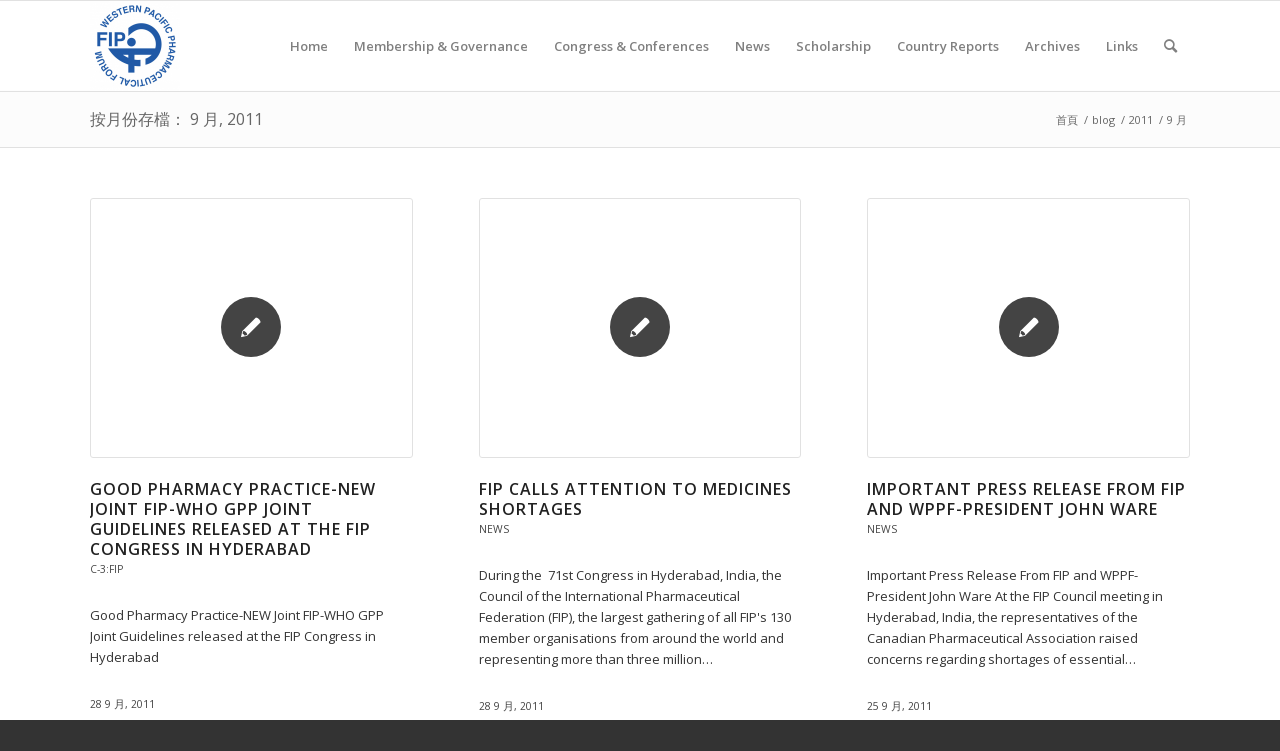

--- FILE ---
content_type: text/html; charset=UTF-8
request_url: https://wppf.org/2011/09/
body_size: 16638
content:
<!DOCTYPE html>
<html dir="ltr" lang="zh-TW" prefix="og: https://ogp.me/ns#" class="html_stretched responsive av-preloader-disabled  html_header_top html_logo_left html_main_nav_header html_menu_right html_custom html_header_sticky html_header_shrinking html_mobile_menu_tablet html_header_searchicon html_content_align_center html_header_unstick_top html_header_stretch_disabled html_elegant-blog html_modern-blog html_av-submenu-hidden html_av-submenu-display-click html_av-overlay-side html_av-overlay-side-classic html_av-submenu-noclone html_entry_id_792 av-cookies-no-cookie-consent av-default-lightbox av-no-preview html_text_menu_active av-mobile-menu-switch-default">
<head>
<meta charset="UTF-8" />
<meta name="robots" content="noindex, follow" />


<!-- mobile setting -->
<meta name="viewport" content="width=device-width, initial-scale=1">

<!-- Scripts/CSS and wp_head hook -->
<title>9 月, 2011 - WPPF</title>
	<style>img:is([sizes="auto" i], [sizes^="auto," i]) { contain-intrinsic-size: 3000px 1500px }</style>
	
		<!-- All in One SEO 4.5.0 - aioseo.com -->
		<meta name="robots" content="max-image-preview:large" />
		<link rel="canonical" href="https://wppf.org/2011/09/" />
		<link rel="next" href="https://wppf.org/2011/09/page/2/" />
		<meta name="generator" content="All in One SEO (AIOSEO) 4.5.0" />
		<script type="application/ld+json" class="aioseo-schema">
			{"@context":"https:\/\/schema.org","@graph":[{"@type":"BreadcrumbList","@id":"https:\/\/wppf.org\/2011\/09\/#breadcrumblist","itemListElement":[{"@type":"ListItem","@id":"https:\/\/wppf.org\/#listItem","position":1,"name":"\u4e3b\u9801","item":"https:\/\/wppf.org\/","nextItem":"https:\/\/wppf.org\/2011\/#listItem"},{"@type":"ListItem","@id":"https:\/\/wppf.org\/2011\/#listItem","position":2,"name":"2011","item":"https:\/\/wppf.org\/2011\/","nextItem":"https:\/\/wppf.org\/2011\/09\/#listItem","previousItem":"https:\/\/wppf.org\/#listItem"},{"@type":"ListItem","@id":"https:\/\/wppf.org\/2011\/09\/#listItem","position":3,"name":"9 \u6708, 2011","previousItem":"https:\/\/wppf.org\/2011\/#listItem"}]},{"@type":"CollectionPage","@id":"https:\/\/wppf.org\/2011\/09\/#collectionpage","url":"https:\/\/wppf.org\/2011\/09\/","name":"9 \u6708, 2011 - WPPF","inLanguage":"zh-TW","isPartOf":{"@id":"https:\/\/wppf.org\/#website"},"breadcrumb":{"@id":"https:\/\/wppf.org\/2011\/09\/#breadcrumblist"}},{"@type":"Organization","@id":"https:\/\/wppf.org\/#organization","name":"WPPF","url":"https:\/\/wppf.org\/"},{"@type":"WebSite","@id":"https:\/\/wppf.org\/#website","url":"https:\/\/wppf.org\/","name":"WPPF","description":"Western Pacific Pharmaceutical Forum","inLanguage":"zh-TW","publisher":{"@id":"https:\/\/wppf.org\/#organization"}}]}
		</script>
		<!-- All in One SEO -->

		<!-- This site uses the Google Analytics by MonsterInsights plugin v8.5.3 - Using Analytics tracking - https://www.monsterinsights.com/ -->
							<script src="//www.googletagmanager.com/gtag/js?id=UA-85807122-1"  data-cfasync="false" data-wpfc-render="false" type="text/javascript" async></script>
			<script data-cfasync="false" data-wpfc-render="false" type="text/javascript">
				var mi_version = '8.5.3';
				var mi_track_user = true;
				var mi_no_track_reason = '';
				
								var disableStrs = [
															'ga-disable-UA-85807122-1',
									];

				/* Function to detect opted out users */
				function __gtagTrackerIsOptedOut() {
					for ( var index = 0; index < disableStrs.length; index++ ) {
						if ( document.cookie.indexOf( disableStrs[ index ] + '=true' ) > -1 ) {
							return true;
						}
					}

					return false;
				}

				/* Disable tracking if the opt-out cookie exists. */
				if ( __gtagTrackerIsOptedOut() ) {
					for ( var index = 0; index < disableStrs.length; index++ ) {
						window[ disableStrs[ index ] ] = true;
					}
				}

				/* Opt-out function */
				function __gtagTrackerOptout() {
					for ( var index = 0; index < disableStrs.length; index++ ) {
						document.cookie = disableStrs[ index ] + '=true; expires=Thu, 31 Dec 2099 23:59:59 UTC; path=/';
						window[ disableStrs[ index ] ] = true;
					}
				}

				if ( 'undefined' === typeof gaOptout ) {
					function gaOptout() {
						__gtagTrackerOptout();
					}
				}
								window.dataLayer = window.dataLayer || [];

				window.MonsterInsightsDualTracker = {
					helpers: {},
					trackers: {},
				};
				if ( mi_track_user ) {
					function __gtagDataLayer() {
						dataLayer.push( arguments );
					}

					function __gtagTracker( type, name, parameters ) {
						if (!parameters) {
							parameters = {};
						}

						if (parameters.send_to) {
							__gtagDataLayer.apply( null, arguments );
							return;
						}

						if ( type === 'event' ) {
							
															parameters.send_to = monsterinsights_frontend.ua;
								__gtagDataLayer( type, name, parameters );
													} else {
							__gtagDataLayer.apply( null, arguments );
						}
					}
					__gtagTracker( 'js', new Date() );
					__gtagTracker( 'set', {
						'developer_id.dZGIzZG' : true,
											} );
															__gtagTracker( 'config', 'UA-85807122-1', {"forceSSL":"true","link_attribution":"true"} );
										window.gtag = __gtagTracker;											(function () {
							/* https://developers.google.com/analytics/devguides/collection/analyticsjs/ */
							/* ga and __gaTracker compatibility shim. */
							var noopfn = function () {
								return null;
							};
							var newtracker = function () {
								return new Tracker();
							};
							var Tracker = function () {
								return null;
							};
							var p = Tracker.prototype;
							p.get = noopfn;
							p.set = noopfn;
							p.send = function (){
								var args = Array.prototype.slice.call(arguments);
								args.unshift( 'send' );
								__gaTracker.apply(null, args);
							};
							var __gaTracker = function () {
								var len = arguments.length;
								if ( len === 0 ) {
									return;
								}
								var f = arguments[len - 1];
								if ( typeof f !== 'object' || f === null || typeof f.hitCallback !== 'function' ) {
									if ( 'send' === arguments[0] ) {
										var hitConverted, hitObject = false, action;
										if ( 'event' === arguments[1] ) {
											if ( 'undefined' !== typeof arguments[3] ) {
												hitObject = {
													'eventAction': arguments[3],
													'eventCategory': arguments[2],
													'eventLabel': arguments[4],
													'value': arguments[5] ? arguments[5] : 1,
												}
											}
										}
										if ( 'pageview' === arguments[1] ) {
											if ( 'undefined' !== typeof arguments[2] ) {
												hitObject = {
													'eventAction': 'page_view',
													'page_path' : arguments[2],
												}
											}
										}
										if ( typeof arguments[2] === 'object' ) {
											hitObject = arguments[2];
										}
										if ( typeof arguments[5] === 'object' ) {
											Object.assign( hitObject, arguments[5] );
										}
										if ( 'undefined' !== typeof arguments[1].hitType ) {
											hitObject = arguments[1];
											if ( 'pageview' === hitObject.hitType ) {
												hitObject.eventAction = 'page_view';
											}
										}
										if ( hitObject ) {
											action = 'timing' === arguments[1].hitType ? 'timing_complete' : hitObject.eventAction;
											hitConverted = mapArgs( hitObject );
											__gtagTracker( 'event', action, hitConverted );
										}
									}
									return;
								}

								function mapArgs( args ) {
									var arg, hit = {};
									var gaMap = {
										'eventCategory': 'event_category',
										'eventAction': 'event_action',
										'eventLabel': 'event_label',
										'eventValue': 'event_value',
										'nonInteraction': 'non_interaction',
										'timingCategory': 'event_category',
										'timingVar': 'name',
										'timingValue': 'value',
										'timingLabel': 'event_label',
										'page' : 'page_path',
										'location' : 'page_location',
										'title' : 'page_title',
									};
									for ( arg in args ) {
																				if ( ! ( ! args.hasOwnProperty(arg) || ! gaMap.hasOwnProperty(arg) ) ) {
											hit[gaMap[arg]] = args[arg];
										} else {
											hit[arg] = args[arg];
										}
									}
									return hit;
								}

								try {
									f.hitCallback();
								} catch ( ex ) {
								}
							};
							__gaTracker.create = newtracker;
							__gaTracker.getByName = newtracker;
							__gaTracker.getAll = function () {
								return [];
							};
							__gaTracker.remove = noopfn;
							__gaTracker.loaded = true;
							window['__gaTracker'] = __gaTracker;
						})();
									} else {
										console.log( "" );
					( function () {
							function __gtagTracker() {
								return null;
							}
							window['__gtagTracker'] = __gtagTracker;
							window['gtag'] = __gtagTracker;
					} )();
									}
			</script>
				<!-- / Google Analytics by MonsterInsights -->
		
<!-- google webfont font replacement -->

			<script type='text/javascript'>

				(function() {

					/*	check if webfonts are disabled by user setting via cookie - or user must opt in.	*/
					var html = document.getElementsByTagName('html')[0];
					var cookie_check = html.className.indexOf('av-cookies-needs-opt-in') >= 0 || html.className.indexOf('av-cookies-can-opt-out') >= 0;
					var allow_continue = true;
					var silent_accept_cookie = html.className.indexOf('av-cookies-user-silent-accept') >= 0;

					if( cookie_check && ! silent_accept_cookie )
					{
						if( ! document.cookie.match(/aviaCookieConsent/) || html.className.indexOf('av-cookies-session-refused') >= 0 )
						{
							allow_continue = false;
						}
						else
						{
							if( ! document.cookie.match(/aviaPrivacyRefuseCookiesHideBar/) )
							{
								allow_continue = false;
							}
							else if( ! document.cookie.match(/aviaPrivacyEssentialCookiesEnabled/) )
							{
								allow_continue = false;
							}
							else if( document.cookie.match(/aviaPrivacyGoogleWebfontsDisabled/) )
							{
								allow_continue = false;
							}
						}
					}

					if( allow_continue )
					{
						var f = document.createElement('link');

						f.type 	= 'text/css';
						f.rel 	= 'stylesheet';
						f.href 	= '//fonts.googleapis.com/css?family=Open+Sans:400,600&display=auto';
						f.id 	= 'avia-google-webfont';

						document.getElementsByTagName('head')[0].appendChild(f);
					}
				})();

			</script>
			<script type="text/javascript">
/* <![CDATA[ */
window._wpemojiSettings = {"baseUrl":"https:\/\/s.w.org\/images\/core\/emoji\/16.0.1\/72x72\/","ext":".png","svgUrl":"https:\/\/s.w.org\/images\/core\/emoji\/16.0.1\/svg\/","svgExt":".svg","source":{"concatemoji":"https:\/\/wppf.org\/wp-includes\/js\/wp-emoji-release.min.js?ver=6.8.3"}};
/*! This file is auto-generated */
!function(s,n){var o,i,e;function c(e){try{var t={supportTests:e,timestamp:(new Date).valueOf()};sessionStorage.setItem(o,JSON.stringify(t))}catch(e){}}function p(e,t,n){e.clearRect(0,0,e.canvas.width,e.canvas.height),e.fillText(t,0,0);var t=new Uint32Array(e.getImageData(0,0,e.canvas.width,e.canvas.height).data),a=(e.clearRect(0,0,e.canvas.width,e.canvas.height),e.fillText(n,0,0),new Uint32Array(e.getImageData(0,0,e.canvas.width,e.canvas.height).data));return t.every(function(e,t){return e===a[t]})}function u(e,t){e.clearRect(0,0,e.canvas.width,e.canvas.height),e.fillText(t,0,0);for(var n=e.getImageData(16,16,1,1),a=0;a<n.data.length;a++)if(0!==n.data[a])return!1;return!0}function f(e,t,n,a){switch(t){case"flag":return n(e,"\ud83c\udff3\ufe0f\u200d\u26a7\ufe0f","\ud83c\udff3\ufe0f\u200b\u26a7\ufe0f")?!1:!n(e,"\ud83c\udde8\ud83c\uddf6","\ud83c\udde8\u200b\ud83c\uddf6")&&!n(e,"\ud83c\udff4\udb40\udc67\udb40\udc62\udb40\udc65\udb40\udc6e\udb40\udc67\udb40\udc7f","\ud83c\udff4\u200b\udb40\udc67\u200b\udb40\udc62\u200b\udb40\udc65\u200b\udb40\udc6e\u200b\udb40\udc67\u200b\udb40\udc7f");case"emoji":return!a(e,"\ud83e\udedf")}return!1}function g(e,t,n,a){var r="undefined"!=typeof WorkerGlobalScope&&self instanceof WorkerGlobalScope?new OffscreenCanvas(300,150):s.createElement("canvas"),o=r.getContext("2d",{willReadFrequently:!0}),i=(o.textBaseline="top",o.font="600 32px Arial",{});return e.forEach(function(e){i[e]=t(o,e,n,a)}),i}function t(e){var t=s.createElement("script");t.src=e,t.defer=!0,s.head.appendChild(t)}"undefined"!=typeof Promise&&(o="wpEmojiSettingsSupports",i=["flag","emoji"],n.supports={everything:!0,everythingExceptFlag:!0},e=new Promise(function(e){s.addEventListener("DOMContentLoaded",e,{once:!0})}),new Promise(function(t){var n=function(){try{var e=JSON.parse(sessionStorage.getItem(o));if("object"==typeof e&&"number"==typeof e.timestamp&&(new Date).valueOf()<e.timestamp+604800&&"object"==typeof e.supportTests)return e.supportTests}catch(e){}return null}();if(!n){if("undefined"!=typeof Worker&&"undefined"!=typeof OffscreenCanvas&&"undefined"!=typeof URL&&URL.createObjectURL&&"undefined"!=typeof Blob)try{var e="postMessage("+g.toString()+"("+[JSON.stringify(i),f.toString(),p.toString(),u.toString()].join(",")+"));",a=new Blob([e],{type:"text/javascript"}),r=new Worker(URL.createObjectURL(a),{name:"wpTestEmojiSupports"});return void(r.onmessage=function(e){c(n=e.data),r.terminate(),t(n)})}catch(e){}c(n=g(i,f,p,u))}t(n)}).then(function(e){for(var t in e)n.supports[t]=e[t],n.supports.everything=n.supports.everything&&n.supports[t],"flag"!==t&&(n.supports.everythingExceptFlag=n.supports.everythingExceptFlag&&n.supports[t]);n.supports.everythingExceptFlag=n.supports.everythingExceptFlag&&!n.supports.flag,n.DOMReady=!1,n.readyCallback=function(){n.DOMReady=!0}}).then(function(){return e}).then(function(){var e;n.supports.everything||(n.readyCallback(),(e=n.source||{}).concatemoji?t(e.concatemoji):e.wpemoji&&e.twemoji&&(t(e.twemoji),t(e.wpemoji)))}))}((window,document),window._wpemojiSettings);
/* ]]> */
</script>
<style id='wp-emoji-styles-inline-css' type='text/css'>

	img.wp-smiley, img.emoji {
		display: inline !important;
		border: none !important;
		box-shadow: none !important;
		height: 1em !important;
		width: 1em !important;
		margin: 0 0.07em !important;
		vertical-align: -0.1em !important;
		background: none !important;
		padding: 0 !important;
	}
</style>
<link rel='stylesheet' id='wp-block-library-css' href='https://wppf.org/wp-includes/css/dist/block-library/style.min.css?ver=6.8.3' type='text/css' media='all' />
<style id='classic-theme-styles-inline-css' type='text/css'>
/*! This file is auto-generated */
.wp-block-button__link{color:#fff;background-color:#32373c;border-radius:9999px;box-shadow:none;text-decoration:none;padding:calc(.667em + 2px) calc(1.333em + 2px);font-size:1.125em}.wp-block-file__button{background:#32373c;color:#fff;text-decoration:none}
</style>
<style id='global-styles-inline-css' type='text/css'>
:root{--wp--preset--aspect-ratio--square: 1;--wp--preset--aspect-ratio--4-3: 4/3;--wp--preset--aspect-ratio--3-4: 3/4;--wp--preset--aspect-ratio--3-2: 3/2;--wp--preset--aspect-ratio--2-3: 2/3;--wp--preset--aspect-ratio--16-9: 16/9;--wp--preset--aspect-ratio--9-16: 9/16;--wp--preset--color--black: #000000;--wp--preset--color--cyan-bluish-gray: #abb8c3;--wp--preset--color--white: #ffffff;--wp--preset--color--pale-pink: #f78da7;--wp--preset--color--vivid-red: #cf2e2e;--wp--preset--color--luminous-vivid-orange: #ff6900;--wp--preset--color--luminous-vivid-amber: #fcb900;--wp--preset--color--light-green-cyan: #7bdcb5;--wp--preset--color--vivid-green-cyan: #00d084;--wp--preset--color--pale-cyan-blue: #8ed1fc;--wp--preset--color--vivid-cyan-blue: #0693e3;--wp--preset--color--vivid-purple: #9b51e0;--wp--preset--gradient--vivid-cyan-blue-to-vivid-purple: linear-gradient(135deg,rgba(6,147,227,1) 0%,rgb(155,81,224) 100%);--wp--preset--gradient--light-green-cyan-to-vivid-green-cyan: linear-gradient(135deg,rgb(122,220,180) 0%,rgb(0,208,130) 100%);--wp--preset--gradient--luminous-vivid-amber-to-luminous-vivid-orange: linear-gradient(135deg,rgba(252,185,0,1) 0%,rgba(255,105,0,1) 100%);--wp--preset--gradient--luminous-vivid-orange-to-vivid-red: linear-gradient(135deg,rgba(255,105,0,1) 0%,rgb(207,46,46) 100%);--wp--preset--gradient--very-light-gray-to-cyan-bluish-gray: linear-gradient(135deg,rgb(238,238,238) 0%,rgb(169,184,195) 100%);--wp--preset--gradient--cool-to-warm-spectrum: linear-gradient(135deg,rgb(74,234,220) 0%,rgb(151,120,209) 20%,rgb(207,42,186) 40%,rgb(238,44,130) 60%,rgb(251,105,98) 80%,rgb(254,248,76) 100%);--wp--preset--gradient--blush-light-purple: linear-gradient(135deg,rgb(255,206,236) 0%,rgb(152,150,240) 100%);--wp--preset--gradient--blush-bordeaux: linear-gradient(135deg,rgb(254,205,165) 0%,rgb(254,45,45) 50%,rgb(107,0,62) 100%);--wp--preset--gradient--luminous-dusk: linear-gradient(135deg,rgb(255,203,112) 0%,rgb(199,81,192) 50%,rgb(65,88,208) 100%);--wp--preset--gradient--pale-ocean: linear-gradient(135deg,rgb(255,245,203) 0%,rgb(182,227,212) 50%,rgb(51,167,181) 100%);--wp--preset--gradient--electric-grass: linear-gradient(135deg,rgb(202,248,128) 0%,rgb(113,206,126) 100%);--wp--preset--gradient--midnight: linear-gradient(135deg,rgb(2,3,129) 0%,rgb(40,116,252) 100%);--wp--preset--font-size--small: 13px;--wp--preset--font-size--medium: 20px;--wp--preset--font-size--large: 36px;--wp--preset--font-size--x-large: 42px;--wp--preset--spacing--20: 0.44rem;--wp--preset--spacing--30: 0.67rem;--wp--preset--spacing--40: 1rem;--wp--preset--spacing--50: 1.5rem;--wp--preset--spacing--60: 2.25rem;--wp--preset--spacing--70: 3.38rem;--wp--preset--spacing--80: 5.06rem;--wp--preset--shadow--natural: 6px 6px 9px rgba(0, 0, 0, 0.2);--wp--preset--shadow--deep: 12px 12px 50px rgba(0, 0, 0, 0.4);--wp--preset--shadow--sharp: 6px 6px 0px rgba(0, 0, 0, 0.2);--wp--preset--shadow--outlined: 6px 6px 0px -3px rgba(255, 255, 255, 1), 6px 6px rgba(0, 0, 0, 1);--wp--preset--shadow--crisp: 6px 6px 0px rgba(0, 0, 0, 1);}:where(.is-layout-flex){gap: 0.5em;}:where(.is-layout-grid){gap: 0.5em;}body .is-layout-flex{display: flex;}.is-layout-flex{flex-wrap: wrap;align-items: center;}.is-layout-flex > :is(*, div){margin: 0;}body .is-layout-grid{display: grid;}.is-layout-grid > :is(*, div){margin: 0;}:where(.wp-block-columns.is-layout-flex){gap: 2em;}:where(.wp-block-columns.is-layout-grid){gap: 2em;}:where(.wp-block-post-template.is-layout-flex){gap: 1.25em;}:where(.wp-block-post-template.is-layout-grid){gap: 1.25em;}.has-black-color{color: var(--wp--preset--color--black) !important;}.has-cyan-bluish-gray-color{color: var(--wp--preset--color--cyan-bluish-gray) !important;}.has-white-color{color: var(--wp--preset--color--white) !important;}.has-pale-pink-color{color: var(--wp--preset--color--pale-pink) !important;}.has-vivid-red-color{color: var(--wp--preset--color--vivid-red) !important;}.has-luminous-vivid-orange-color{color: var(--wp--preset--color--luminous-vivid-orange) !important;}.has-luminous-vivid-amber-color{color: var(--wp--preset--color--luminous-vivid-amber) !important;}.has-light-green-cyan-color{color: var(--wp--preset--color--light-green-cyan) !important;}.has-vivid-green-cyan-color{color: var(--wp--preset--color--vivid-green-cyan) !important;}.has-pale-cyan-blue-color{color: var(--wp--preset--color--pale-cyan-blue) !important;}.has-vivid-cyan-blue-color{color: var(--wp--preset--color--vivid-cyan-blue) !important;}.has-vivid-purple-color{color: var(--wp--preset--color--vivid-purple) !important;}.has-black-background-color{background-color: var(--wp--preset--color--black) !important;}.has-cyan-bluish-gray-background-color{background-color: var(--wp--preset--color--cyan-bluish-gray) !important;}.has-white-background-color{background-color: var(--wp--preset--color--white) !important;}.has-pale-pink-background-color{background-color: var(--wp--preset--color--pale-pink) !important;}.has-vivid-red-background-color{background-color: var(--wp--preset--color--vivid-red) !important;}.has-luminous-vivid-orange-background-color{background-color: var(--wp--preset--color--luminous-vivid-orange) !important;}.has-luminous-vivid-amber-background-color{background-color: var(--wp--preset--color--luminous-vivid-amber) !important;}.has-light-green-cyan-background-color{background-color: var(--wp--preset--color--light-green-cyan) !important;}.has-vivid-green-cyan-background-color{background-color: var(--wp--preset--color--vivid-green-cyan) !important;}.has-pale-cyan-blue-background-color{background-color: var(--wp--preset--color--pale-cyan-blue) !important;}.has-vivid-cyan-blue-background-color{background-color: var(--wp--preset--color--vivid-cyan-blue) !important;}.has-vivid-purple-background-color{background-color: var(--wp--preset--color--vivid-purple) !important;}.has-black-border-color{border-color: var(--wp--preset--color--black) !important;}.has-cyan-bluish-gray-border-color{border-color: var(--wp--preset--color--cyan-bluish-gray) !important;}.has-white-border-color{border-color: var(--wp--preset--color--white) !important;}.has-pale-pink-border-color{border-color: var(--wp--preset--color--pale-pink) !important;}.has-vivid-red-border-color{border-color: var(--wp--preset--color--vivid-red) !important;}.has-luminous-vivid-orange-border-color{border-color: var(--wp--preset--color--luminous-vivid-orange) !important;}.has-luminous-vivid-amber-border-color{border-color: var(--wp--preset--color--luminous-vivid-amber) !important;}.has-light-green-cyan-border-color{border-color: var(--wp--preset--color--light-green-cyan) !important;}.has-vivid-green-cyan-border-color{border-color: var(--wp--preset--color--vivid-green-cyan) !important;}.has-pale-cyan-blue-border-color{border-color: var(--wp--preset--color--pale-cyan-blue) !important;}.has-vivid-cyan-blue-border-color{border-color: var(--wp--preset--color--vivid-cyan-blue) !important;}.has-vivid-purple-border-color{border-color: var(--wp--preset--color--vivid-purple) !important;}.has-vivid-cyan-blue-to-vivid-purple-gradient-background{background: var(--wp--preset--gradient--vivid-cyan-blue-to-vivid-purple) !important;}.has-light-green-cyan-to-vivid-green-cyan-gradient-background{background: var(--wp--preset--gradient--light-green-cyan-to-vivid-green-cyan) !important;}.has-luminous-vivid-amber-to-luminous-vivid-orange-gradient-background{background: var(--wp--preset--gradient--luminous-vivid-amber-to-luminous-vivid-orange) !important;}.has-luminous-vivid-orange-to-vivid-red-gradient-background{background: var(--wp--preset--gradient--luminous-vivid-orange-to-vivid-red) !important;}.has-very-light-gray-to-cyan-bluish-gray-gradient-background{background: var(--wp--preset--gradient--very-light-gray-to-cyan-bluish-gray) !important;}.has-cool-to-warm-spectrum-gradient-background{background: var(--wp--preset--gradient--cool-to-warm-spectrum) !important;}.has-blush-light-purple-gradient-background{background: var(--wp--preset--gradient--blush-light-purple) !important;}.has-blush-bordeaux-gradient-background{background: var(--wp--preset--gradient--blush-bordeaux) !important;}.has-luminous-dusk-gradient-background{background: var(--wp--preset--gradient--luminous-dusk) !important;}.has-pale-ocean-gradient-background{background: var(--wp--preset--gradient--pale-ocean) !important;}.has-electric-grass-gradient-background{background: var(--wp--preset--gradient--electric-grass) !important;}.has-midnight-gradient-background{background: var(--wp--preset--gradient--midnight) !important;}.has-small-font-size{font-size: var(--wp--preset--font-size--small) !important;}.has-medium-font-size{font-size: var(--wp--preset--font-size--medium) !important;}.has-large-font-size{font-size: var(--wp--preset--font-size--large) !important;}.has-x-large-font-size{font-size: var(--wp--preset--font-size--x-large) !important;}
:where(.wp-block-post-template.is-layout-flex){gap: 1.25em;}:where(.wp-block-post-template.is-layout-grid){gap: 1.25em;}
:where(.wp-block-columns.is-layout-flex){gap: 2em;}:where(.wp-block-columns.is-layout-grid){gap: 2em;}
:root :where(.wp-block-pullquote){font-size: 1.5em;line-height: 1.6;}
</style>
<link rel='stylesheet' id='avia-merged-styles-css' href='https://wppf.org/wp-content/uploads/dynamic_avia/avia-merged-styles-96051b279faf8fb4ac4215a83d49a15f---64ae1108ee4d2.css' type='text/css' media='all' />
<script type="text/javascript" src="https://wppf.org/wp-includes/js/jquery/jquery.min.js?ver=3.7.1" id="jquery-core-js"></script>
<script type="text/javascript" src="https://wppf.org/wp-includes/js/jquery/jquery-migrate.min.js?ver=3.4.1" id="jquery-migrate-js"></script>
<script type="text/javascript" src="https://wppf.org/wp-content/plugins/google-analytics-premium/assets/js/frontend-gtag.min.js?ver=8.5.3" id="monsterinsights-frontend-script-js"></script>
<script data-cfasync="false" data-wpfc-render="false" type="text/javascript" id='monsterinsights-frontend-script-js-extra'>/* <![CDATA[ */
var monsterinsights_frontend = {"js_events_tracking":"true","download_extensions":"doc,pdf,ppt,zip,xls,docx,pptx,xlsx","inbound_paths":"[{\"path\":\"\\\/go\\\/\",\"label\":\"affiliate\"},{\"path\":\"\\\/recommend\\\/\",\"label\":\"affiliate\"}]","home_url":"https:\/\/wppf.org","hash_tracking":"false","ua":"UA-85807122-1","v4_id":""};/* ]]> */
</script>
<link rel="https://api.w.org/" href="https://wppf.org/wp-json/" /><link rel="profile" href="https://gmpg.org/xfn/11" />
<link rel="alternate" type="application/rss+xml" title="WPPF RSS2 Feed" href="https://wppf.org/feed/" />
<link rel="pingback" href="https://wppf.org/xmlrpc.php" />

<style type='text/css' media='screen'>
 #top #header_main > .container, #top #header_main > .container .main_menu  .av-main-nav > li > a, #top #header_main #menu-item-shop .cart_dropdown_link{ height:90px; line-height: 90px; }
 .html_top_nav_header .av-logo-container{ height:90px;  }
 .html_header_top.html_header_sticky #top #wrap_all #main{ padding-top:90px; } 
</style>
<!--[if lt IE 9]><script src="https://wppf.org/wp-content/themes/enfold/js/html5shiv.js"></script><![endif]-->
<link rel="icon" href="https://wppf.org/wp-content/uploads/2016/06/WPPF-LOGO-80x80.jpg" type="image/x-icon">

<!-- To speed up the rendering and to display the site as fast as possible to the user we include some styles and scripts for above the fold content inline -->
<script type="text/javascript">'use strict';var avia_is_mobile=!1;if(/Android|webOS|iPhone|iPad|iPod|BlackBerry|IEMobile|Opera Mini/i.test(navigator.userAgent)&&'ontouchstart' in document.documentElement){avia_is_mobile=!0;document.documentElement.className+=' avia_mobile '}
else{document.documentElement.className+=' avia_desktop '};document.documentElement.className+=' js_active ';(function(){var e=['-webkit-','-moz-','-ms-',''],n='';for(var t in e){if(e[t]+'transform' in document.documentElement.style){document.documentElement.className+=' avia_transform ';n=e[t]+'transform'};if(e[t]+'perspective' in document.documentElement.style){document.documentElement.className+=' avia_transform3d '}};if(typeof document.getElementsByClassName=='function'&&typeof document.documentElement.getBoundingClientRect=='function'&&avia_is_mobile==!1){if(n&&window.innerHeight>0){setTimeout(function(){var e=0,o={},a=0,t=document.getElementsByClassName('av-parallax'),i=window.pageYOffset||document.documentElement.scrollTop;for(e=0;e<t.length;e++){t[e].style.top='0px';o=t[e].getBoundingClientRect();a=Math.ceil((window.innerHeight+i-o.top)*0.3);t[e].style[n]='translate(0px, '+a+'px)';t[e].style.top='auto';t[e].className+=' enabled-parallax '}},50)}}})();</script><style type='text/css'>
@font-face {font-family: 'entypo-fontello'; font-weight: normal; font-style: normal; font-display: auto;
src: url('https://wppf.org/wp-content/themes/enfold/config-templatebuilder/avia-template-builder/assets/fonts/entypo-fontello.woff2') format('woff2'),
url('https://wppf.org/wp-content/themes/enfold/config-templatebuilder/avia-template-builder/assets/fonts/entypo-fontello.woff') format('woff'),
url('https://wppf.org/wp-content/themes/enfold/config-templatebuilder/avia-template-builder/assets/fonts/entypo-fontello.ttf') format('truetype'),
url('https://wppf.org/wp-content/themes/enfold/config-templatebuilder/avia-template-builder/assets/fonts/entypo-fontello.svg#entypo-fontello') format('svg'),
url('https://wppf.org/wp-content/themes/enfold/config-templatebuilder/avia-template-builder/assets/fonts/entypo-fontello.eot'),
url('https://wppf.org/wp-content/themes/enfold/config-templatebuilder/avia-template-builder/assets/fonts/entypo-fontello.eot?#iefix') format('embedded-opentype');
} #top .avia-font-entypo-fontello, body .avia-font-entypo-fontello, html body [data-av_iconfont='entypo-fontello']:before{ font-family: 'entypo-fontello'; }
</style>

<!--
Debugging Info for Theme support: 

Theme: Enfold
Version: 4.9.2.3
Installed: enfold
AviaFramework Version: 5.0
AviaBuilder Version: 4.8
aviaElementManager Version: 1.0.1
ML:12288-PU:28-PLA:17
WP:6.8.3
Compress: CSS:all theme files - JS:all theme files
Updates: enabled - token has changed and not verified
PLAu:16
-->
</head>

<body id="top" class="archive date wp-theme-enfold stretched rtl_columns av-curtain-numeric open_sans  avia-responsive-images-support" itemscope="itemscope" itemtype="https://schema.org/WebPage" >

	
	<div id='wrap_all'>

	
<header id='header' class='all_colors header_color light_bg_color  av_header_top av_logo_left av_main_nav_header av_menu_right av_custom av_header_sticky av_header_shrinking av_header_stretch_disabled av_mobile_menu_tablet av_header_searchicon av_header_unstick_top av_bottom_nav_disabled  av_header_border_disabled'  role="banner" itemscope="itemscope" itemtype="https://schema.org/WPHeader" >

		<div  id='header_main' class='container_wrap container_wrap_logo'>

        <div class='container av-logo-container'><div class='inner-container'><span class='logo avia-standard-logo'><a href='https://wppf.org/' class=''><img src="https://wppf.org/wp-content/uploads/2016/06/WPPF-LOGO-180x180.jpg" height="100" width="300" alt='WPPF' title='' /></a></span><nav class='main_menu' data-selectname='Select a page'  role="navigation" itemscope="itemscope" itemtype="https://schema.org/SiteNavigationElement" ><div class="avia-menu av-main-nav-wrap"><ul role="menu" class="menu av-main-nav" id="avia-menu"><li role="menuitem" id="menu-item-4440" class="menu-item menu-item-type-custom menu-item-object-custom menu-item-home menu-item-top-level menu-item-top-level-1"><a href="https://wppf.org/" itemprop="url" tabindex="0"><span class="avia-bullet"></span><span class="avia-menu-text">Home</span><span class="avia-menu-fx"><span class="avia-arrow-wrap"><span class="avia-arrow"></span></span></span></a></li>
<li role="menuitem" id="menu-item-4495" class="menu-item menu-item-type-post_type menu-item-object-page menu-item-has-children menu-item-top-level menu-item-top-level-2"><a href="https://wppf.org/membership-and-governance/" itemprop="url" tabindex="0"><span class="avia-bullet"></span><span class="avia-menu-text">Membership &#038; Governance</span><span class="avia-menu-fx"><span class="avia-arrow-wrap"><span class="avia-arrow"></span></span></span></a>


<ul class="sub-menu">
	<li role="menuitem" id="menu-item-4457" class="menu-item menu-item-type-custom menu-item-object-custom"><a href="/membership-and-governance/#member-associations" itemprop="url" tabindex="0"><span class="avia-bullet"></span><span class="avia-menu-text">Member Associations</span></a></li>
	<li role="menuitem" id="menu-item-4458" class="menu-item menu-item-type-custom menu-item-object-custom"><a href="/membership-and-governance/#statutes-and-objects" itemprop="url" tabindex="0"><span class="avia-bullet"></span><span class="avia-menu-text">Statutes and Objects</span></a></li>
	<li role="menuitem" id="menu-item-4459" class="menu-item menu-item-type-custom menu-item-object-custom"><a href="/membership-and-governance/#members-of-the-executive" itemprop="url" tabindex="0"><span class="avia-bullet"></span><span class="avia-menu-text">Members of the Executive</span></a></li>
	<li role="menuitem" id="menu-item-4460" class="menu-item menu-item-type-custom menu-item-object-custom"><a href="/membership-and-governance/#meeting-dates" itemprop="url" tabindex="0"><span class="avia-bullet"></span><span class="avia-menu-text">Meeting Dates</span></a></li>
	<li role="menuitem" id="menu-item-4461" class="menu-item menu-item-type-custom menu-item-object-custom"><a href="/membership-and-governance/#reports-of-meetings" itemprop="url" tabindex="0"><span class="avia-bullet"></span><span class="avia-menu-text">Reports of Meetings</span></a></li>
	<li role="menuitem" id="menu-item-4462" class="menu-item menu-item-type-custom menu-item-object-custom"><a href="/membership-and-governance/#copies-of-the-wppf-annual-report" itemprop="url" tabindex="0"><span class="avia-bullet"></span><span class="avia-menu-text">Copies of the WPPF Annual Report</span></a></li>
</ul>
</li>
<li role="menuitem" id="menu-item-4494" class="menu-item menu-item-type-post_type menu-item-object-page menu-item-has-children menu-item-top-level menu-item-top-level-3"><a href="https://wppf.org/congress-and-conferences/" itemprop="url" tabindex="0"><span class="avia-bullet"></span><span class="avia-menu-text">Congress &#038; Conferences</span><span class="avia-menu-fx"><span class="avia-arrow-wrap"><span class="avia-arrow"></span></span></span></a>


<ul class="sub-menu">
	<li role="menuitem" id="menu-item-4469" class="menu-item menu-item-type-custom menu-item-object-custom"><a href="/congress-and-conferences/#fip-congresses" itemprop="url" tabindex="0"><span class="avia-bullet"></span><span class="avia-menu-text">FIP Congresses</span></a></li>
	<li role="menuitem" id="menu-item-4468" class="menu-item menu-item-type-custom menu-item-object-custom"><a href="/congress-and-conferences/#conferences-of-member-organizations" itemprop="url" tabindex="0"><span class="avia-bullet"></span><span class="avia-menu-text">Conferences of Member Org’s.</span></a></li>
	<li role="menuitem" id="menu-item-4470" class="menu-item menu-item-type-custom menu-item-object-custom"><a href="/congress-and-conferences/#other-pharmacy-conferences" itemprop="url" tabindex="0"><span class="avia-bullet"></span><span class="avia-menu-text">Other Pharmacy Conferences</span></a></li>
</ul>
</li>
<li role="menuitem" id="menu-item-4496" class="menu-item menu-item-type-post_type menu-item-object-page menu-item-has-children menu-item-top-level menu-item-top-level-4"><a href="https://wppf.org/news/" itemprop="url" tabindex="0"><span class="avia-bullet"></span><span class="avia-menu-text">News</span><span class="avia-menu-fx"><span class="avia-arrow-wrap"><span class="avia-arrow"></span></span></span></a>


<ul class="sub-menu">
	<li role="menuitem" id="menu-item-4463" class="menu-item menu-item-type-taxonomy menu-item-object-category"><a href="https://wppf.org/category/c-1-wppf/" itemprop="url" tabindex="0"><span class="avia-bullet"></span><span class="avia-menu-text">WPPF Projects</span></a></li>
	<li role="menuitem" id="menu-item-4465" class="menu-item menu-item-type-taxonomy menu-item-object-category"><a href="https://wppf.org/category/c-3fip/" itemprop="url" tabindex="0"><span class="avia-bullet"></span><span class="avia-menu-text">FIP Projects</span></a></li>
	<li role="menuitem" id="menu-item-4464" class="menu-item menu-item-type-taxonomy menu-item-object-category"><a href="https://wppf.org/category/c-2-who/" itemprop="url" tabindex="0"><span class="avia-bullet"></span><span class="avia-menu-text">WHO Projects</span></a></li>
</ul>
</li>
<li role="menuitem" id="menu-item-4503" class="menu-item menu-item-type-post_type menu-item-object-page menu-item-has-children menu-item-top-level menu-item-top-level-5"><a href="https://wppf.org/scholarship/" itemprop="url" tabindex="0"><span class="avia-bullet"></span><span class="avia-menu-text">Scholarship</span><span class="avia-menu-fx"><span class="avia-arrow-wrap"><span class="avia-arrow"></span></span></span></a>


<ul class="sub-menu">
	<li role="menuitem" id="menu-item-4474" class="menu-item menu-item-type-custom menu-item-object-custom"><a href="/scholarship/#introduction" itemprop="url" tabindex="0"><span class="avia-bullet"></span><span class="avia-menu-text">Introduction</span></a></li>
	<li role="menuitem" id="menu-item-4475" class="menu-item menu-item-type-custom menu-item-object-custom"><a href="/scholarship/#scholarship-winners" itemprop="url" tabindex="0"><span class="avia-bullet"></span><span class="avia-menu-text">Scholarship Winners</span></a></li>
	<li role="menuitem" id="menu-item-4502" class="menu-item menu-item-type-post_type menu-item-object-page"><a href="https://wppf.org/scholarship/list-of-past-recipients/" itemprop="url" tabindex="0"><span class="avia-bullet"></span><span class="avia-menu-text">List of Past Recipients</span></a></li>
	<li role="menuitem" id="menu-item-4476" class="menu-item menu-item-type-custom menu-item-object-custom"><a href="/scholarship/#reports-from-scholarship-winners" itemprop="url" tabindex="0"><span class="avia-bullet"></span><span class="avia-menu-text">Reports from Scholarship Winners</span></a></li>
</ul>
</li>
<li role="menuitem" id="menu-item-4497" class="menu-item menu-item-type-post_type menu-item-object-page menu-item-has-children menu-item-top-level menu-item-top-level-6"><a href="https://wppf.org/country-reports/" itemprop="url" tabindex="0"><span class="avia-bullet"></span><span class="avia-menu-text">Country Reports</span><span class="avia-menu-fx"><span class="avia-arrow-wrap"><span class="avia-arrow"></span></span></span></a>


<ul class="sub-menu">
	<li role="menuitem" id="menu-item-4467" class="menu-item menu-item-type-custom menu-item-object-custom"><a href="/country-reports/#member-associations" itemprop="url" tabindex="0"><span class="avia-bullet"></span><span class="avia-menu-text">News from Member Associations</span></a></li>
	<li role="menuitem" id="menu-item-4471" class="menu-item menu-item-type-custom menu-item-object-custom"><a href="/country-reports/#news-from-fip" itemprop="url" tabindex="0"><span class="avia-bullet"></span><span class="avia-menu-text">News from FIP</span></a></li>
	<li role="menuitem" id="menu-item-4472" class="menu-item menu-item-type-custom menu-item-object-custom"><a href="/country-reports/#news-from-who" itemprop="url" tabindex="0"><span class="avia-bullet"></span><span class="avia-menu-text">News from WHO</span></a></li>
	<li role="menuitem" id="menu-item-4473" class="menu-item menu-item-type-custom menu-item-object-custom"><a href="/country-reports/#other-relevant-regional-news" itemprop="url" tabindex="0"><span class="avia-bullet"></span><span class="avia-menu-text">Other Relevant Regional News</span></a></li>
</ul>
</li>
<li role="menuitem" id="menu-item-4501" class="menu-item menu-item-type-post_type menu-item-object-page menu-item-has-children menu-item-top-level menu-item-top-level-7"><a href="https://wppf.org/archives/" itemprop="url" tabindex="0"><span class="avia-bullet"></span><span class="avia-menu-text">Archives</span><span class="avia-menu-fx"><span class="avia-arrow-wrap"><span class="avia-arrow"></span></span></span></a>


<ul class="sub-menu">
	<li role="menuitem" id="menu-item-4466" class="menu-item menu-item-type-taxonomy menu-item-object-category"><a href="https://wppf.org/category/past-wppf-events/" itemprop="url" tabindex="0"><span class="avia-bullet"></span><span class="avia-menu-text">Past WPPF Events</span></a></li>
</ul>
</li>
<li role="menuitem" id="menu-item-4500" class="menu-item menu-item-type-post_type menu-item-object-page menu-item-top-level menu-item-top-level-8"><a href="https://wppf.org/link/" itemprop="url" tabindex="0"><span class="avia-bullet"></span><span class="avia-menu-text">Links</span><span class="avia-menu-fx"><span class="avia-arrow-wrap"><span class="avia-arrow"></span></span></span></a></li>
<li id="menu-item-search" class="noMobile menu-item menu-item-search-dropdown menu-item-avia-special" role="menuitem"><a aria-label="Search" href="?s=" rel="nofollow" data-avia-search-tooltip="

&lt;form role=&quot;search&quot; action=&quot;https://wppf.org/&quot; id=&quot;searchform&quot; method=&quot;get&quot; class=&quot;&quot;&gt;
	&lt;div&gt;
		&lt;input type=&quot;submit&quot; value=&quot;&quot; id=&quot;searchsubmit&quot; class=&quot;button avia-font-entypo-fontello&quot; /&gt;
		&lt;input type=&quot;text&quot; id=&quot;s&quot; name=&quot;s&quot; value=&quot;&quot; placeholder='Search' /&gt;
			&lt;/div&gt;
&lt;/form&gt;
" aria-hidden='false' data-av_icon='' data-av_iconfont='entypo-fontello'><span class="avia_hidden_link_text">Search</span></a></li><li class="av-burger-menu-main menu-item-avia-special ">
	        			<a href="#" aria-label="Menu" aria-hidden="false">
							<span class="av-hamburger av-hamburger--spin av-js-hamburger">
								<span class="av-hamburger-box">
						          <span class="av-hamburger-inner"></span>
						          <strong>Menu</strong>
								</span>
							</span>
							<span class="avia_hidden_link_text">Menu</span>
						</a>
	        		   </li></ul></div></nav></div> </div> 
		<!-- end container_wrap-->
		</div>
		<div class='header_bg'></div>

<!-- end header -->
</header>

	<div id='main' class='all_colors' data-scroll-offset='90'>

	<div class='stretch_full container_wrap alternate_color light_bg_color title_container'><div class='container'><h1 class='main-title entry-title '>按月份存檔： 9 月, 2011</h1><div class="breadcrumb breadcrumbs avia-breadcrumbs"><div class="breadcrumb-trail" ><span class="trail-before"><span class="breadcrumb-title">您現在的位置：</span></span> <span  itemscope="itemscope" itemtype="https://schema.org/BreadcrumbList" ><span  itemscope="itemscope" itemtype="https://schema.org/ListItem" itemprop="itemListElement" ><a itemprop="url" href="https://wppf.org" title="WPPF" rel="home" class="trail-begin"><span itemprop="name">首頁</span></a><span itemprop="position" class="hidden">1</span></span></span> <span class="sep">/</span> <span  itemscope="itemscope" itemtype="https://schema.org/BreadcrumbList" ><span  itemscope="itemscope" itemtype="https://schema.org/ListItem" itemprop="itemListElement" ><a itemprop="url" href="https://wppf.org/blog/" title="blog"><span itemprop="name">blog</span></a><span itemprop="position" class="hidden">2</span></span></span> <span class="sep">/</span> <span  itemscope="itemscope" itemtype="https://schema.org/BreadcrumbList" ><span  itemscope="itemscope" itemtype="https://schema.org/ListItem" itemprop="itemListElement" ><a itemprop="url" href="https://wppf.org/2011/" title="2011"><span itemprop="name">2011</span></a><span itemprop="position" class="hidden">3</span></span></span> <span class="sep">/</span> <span class="trail-end">9 月</span></div></div></div></div>
		<div class='container_wrap container_wrap_first main_color fullsize'>

			<div class='container template-blog '>

				<main class='content av-content-full alpha units'  role="main" itemprop="mainContentOfPage" itemscope="itemscope" itemtype="https://schema.org/Blog" >

					

                    <div class='entry-content-wrapper'><div   data-autoplay=''  data-interval='5'  data-animation='fade'  data-show_slide_delay='90'  class='avia-content-slider avia-content-grid-active avia-content-slider1 avia-content-slider-odd avia-builder-el-no-sibling '  itemscope="itemscope" itemtype="https://schema.org/Blog" ><div class='avia-content-slider-inner'><div class='slide-entry-wrap'><article class='slide-entry flex_column  post-entry post-entry-792 slide-entry-overview slide-loop-1 slide-parity-odd  av_one_third first fake-thumbnail post-format-standard'  itemscope="itemscope" itemtype="https://schema.org/BlogPosting" itemprop="blogPost" ><a href='https://wppf.org/good-pharmacy-practice-new-joint-fip-who-gpp-joint-guidelines-released-at-the-fip-congress-in-hyderabad/' data-rel='slide-1' class='slide-image' title='Good Pharmacy Practice-NEW Joint FIP-WHO GPP Joint Guidelines released at the FIP Congress in Hyderabad'><span class='fallback-post-type-icon' aria-hidden='true' data-av_icon='' data-av_iconfont='entypo-fontello'></span><span class='slider-fallback-image'></span></a><div class='slide-content'><header class="entry-content-header"><h3 class='slide-entry-title entry-title '  itemprop="headline" ><a href='https://wppf.org/good-pharmacy-practice-new-joint-fip-who-gpp-joint-guidelines-released-at-the-fip-congress-in-hyderabad/' title='Good Pharmacy Practice-NEW Joint FIP-WHO GPP Joint Guidelines released at the FIP Congress in Hyderabad'>Good Pharmacy Practice-NEW Joint FIP-WHO GPP Joint Guidelines released at the FIP Congress in Hyderabad</a></h3><span class="blog-categories minor-meta"><a href="https://wppf.org/category/c-3fip/" rel="tag">C-3:FIP</a> </span><span class="av-vertical-delimiter"></span></header><div class='slide-entry-excerpt entry-content'  itemprop="text" >Good Pharmacy Practice-NEW Joint FIP-WHO GPP Joint Guidelines released at the FIP Congress in Hyderabad</div></div><footer class="entry-footer"><div class="slide-meta"><time class='slide-meta-time updated'  itemprop="datePublished" datetime="2011-09-28T17:31:10+08:00" >28 9 月, 2011</time></div></footer><span class='hidden'>
				<span class='av-structured-data'  itemprop="image" itemscope="itemscope" itemtype="https://schema.org/ImageObject" >
						<span itemprop='url'>https://wppf.org/wp-content/uploads/2016/06/WPPF-LOGO-180x180.jpg</span>
						<span itemprop='height'>0</span>
						<span itemprop='width'>0</span>
				</span>
				<span class='av-structured-data'  itemprop="publisher" itemtype="https://schema.org/Organization" itemscope="itemscope" >
						<span itemprop='name'>admin</span>
						<span itemprop='logo' itemscope itemtype='https://schema.org/ImageObject'>
							<span itemprop='url'>https://wppf.org/wp-content/uploads/2016/06/WPPF-LOGO-180x180.jpg</span>
						 </span>
				</span><span class='av-structured-data'  itemprop="author" itemscope="itemscope" itemtype="https://schema.org/Person" ><span itemprop='name'>admin</span></span><span class='av-structured-data'  itemprop="datePublished" datetime="2011-09-23T13:57:48+08:00" >2011-09-28 17:31:10</span><span class='av-structured-data'  itemprop="dateModified" itemtype="https://schema.org/dateModified" >2011-09-28 17:31:10</span><span class='av-structured-data'  itemprop="mainEntityOfPage" itemtype="https://schema.org/mainEntityOfPage" ><span itemprop='name'>Good Pharmacy Practice-NEW Joint FIP-WHO GPP Joint Guidelines released at the FIP Congress in Hyderabad</span></span></span></article><article class='slide-entry flex_column  post-entry post-entry-791 slide-entry-overview slide-loop-2 slide-parity-even  av_one_third  fake-thumbnail post-format-standard'  itemscope="itemscope" itemtype="https://schema.org/BlogPosting" itemprop="blogPost" ><a href='https://wppf.org/fip-calls-attention-to-medicines-shortages/' data-rel='slide-1' class='slide-image' title='FIP Calls Attention To Medicines Shortages'><span class='fallback-post-type-icon' aria-hidden='true' data-av_icon='' data-av_iconfont='entypo-fontello'></span><span class='slider-fallback-image'></span></a><div class='slide-content'><header class="entry-content-header"><h3 class='slide-entry-title entry-title '  itemprop="headline" ><a href='https://wppf.org/fip-calls-attention-to-medicines-shortages/' title='FIP Calls Attention To Medicines Shortages'>FIP Calls Attention To Medicines Shortages</a></h3><span class="blog-categories minor-meta"><a href="https://wppf.org/category/news/" rel="tag">News</a> </span><span class="av-vertical-delimiter"></span></header><div class='slide-entry-excerpt entry-content'  itemprop="text" >      During the  71st Congress in Hyderabad, India, the Council of the International Pharmaceutical Federation (FIP), the largest gathering of all FIP's 130 member organisations from around the world and representing more than three million…</div></div><footer class="entry-footer"><div class="slide-meta"><time class='slide-meta-time updated'  itemprop="datePublished" datetime="2011-09-28T17:20:30+08:00" >28 9 月, 2011</time></div></footer><span class='hidden'>
				<span class='av-structured-data'  itemprop="image" itemscope="itemscope" itemtype="https://schema.org/ImageObject" >
						<span itemprop='url'>https://wppf.org/wp-content/uploads/2016/06/WPPF-LOGO-180x180.jpg</span>
						<span itemprop='height'>0</span>
						<span itemprop='width'>0</span>
				</span>
				<span class='av-structured-data'  itemprop="publisher" itemtype="https://schema.org/Organization" itemscope="itemscope" >
						<span itemprop='name'>admin</span>
						<span itemprop='logo' itemscope itemtype='https://schema.org/ImageObject'>
							<span itemprop='url'>https://wppf.org/wp-content/uploads/2016/06/WPPF-LOGO-180x180.jpg</span>
						 </span>
				</span><span class='av-structured-data'  itemprop="author" itemscope="itemscope" itemtype="https://schema.org/Person" ><span itemprop='name'>admin</span></span><span class='av-structured-data'  itemprop="datePublished" datetime="2011-09-23T13:57:48+08:00" >2011-09-28 17:20:30</span><span class='av-structured-data'  itemprop="dateModified" itemtype="https://schema.org/dateModified" >2011-09-28 17:20:30</span><span class='av-structured-data'  itemprop="mainEntityOfPage" itemtype="https://schema.org/mainEntityOfPage" ><span itemprop='name'>FIP Calls Attention To Medicines Shortages</span></span></span></article><article class='slide-entry flex_column  post-entry post-entry-763 slide-entry-overview slide-loop-3 slide-parity-odd  av_one_third  fake-thumbnail post-format-standard'  itemscope="itemscope" itemtype="https://schema.org/BlogPosting" itemprop="blogPost" ><a href='https://wppf.org/important-press-release-from-fip-and-wppf-president-john-ware/' data-rel='slide-1' class='slide-image' title='Important Press Release From FIP and WPPF-President John ﻿Ware﻿﻿﻿'><span class='fallback-post-type-icon' aria-hidden='true' data-av_icon='' data-av_iconfont='entypo-fontello'></span><span class='slider-fallback-image'></span></a><div class='slide-content'><header class="entry-content-header"><h3 class='slide-entry-title entry-title '  itemprop="headline" ><a href='https://wppf.org/important-press-release-from-fip-and-wppf-president-john-ware/' title='Important Press Release From FIP and WPPF-President John ﻿Ware﻿﻿﻿'>Important Press Release From FIP and WPPF-President John ﻿Ware﻿﻿﻿</a></h3><span class="blog-categories minor-meta"><a href="https://wppf.org/category/news/" rel="tag">News</a> </span><span class="av-vertical-delimiter"></span></header><div class='slide-entry-excerpt entry-content'  itemprop="text" >      Important Press Release From FIP and WPPF-President John Ware           At the FIP Council meeting in Hyderabad, India, the representatives of the Canadian Pharmaceutical&nbsp;Association raised concerns regarding shortages of essential…</div></div><footer class="entry-footer"><div class="slide-meta"><time class='slide-meta-time updated'  itemprop="datePublished" datetime="2011-09-25T04:09:55+08:00" >25 9 月, 2011</time></div></footer><span class='hidden'>
				<span class='av-structured-data'  itemprop="image" itemscope="itemscope" itemtype="https://schema.org/ImageObject" >
						<span itemprop='url'>https://wppf.org/wp-content/uploads/2016/06/WPPF-LOGO-180x180.jpg</span>
						<span itemprop='height'>0</span>
						<span itemprop='width'>0</span>
				</span>
				<span class='av-structured-data'  itemprop="publisher" itemtype="https://schema.org/Organization" itemscope="itemscope" >
						<span itemprop='name'>admin</span>
						<span itemprop='logo' itemscope itemtype='https://schema.org/ImageObject'>
							<span itemprop='url'>https://wppf.org/wp-content/uploads/2016/06/WPPF-LOGO-180x180.jpg</span>
						 </span>
				</span><span class='av-structured-data'  itemprop="author" itemscope="itemscope" itemtype="https://schema.org/Person" ><span itemprop='name'>admin</span></span><span class='av-structured-data'  itemprop="datePublished" datetime="2011-09-23T13:57:48+08:00" >2011-09-25 04:09:55</span><span class='av-structured-data'  itemprop="dateModified" itemtype="https://schema.org/dateModified" >2011-09-25 04:09:55</span><span class='av-structured-data'  itemprop="mainEntityOfPage" itemtype="https://schema.org/mainEntityOfPage" ><span itemprop='name'>Important Press Release From FIP and WPPF-President John ﻿Ware﻿﻿﻿</span></span></span></article></div><div class='slide-entry-wrap'><article class='slide-entry flex_column  post-entry post-entry-786 slide-entry-overview slide-loop-4 slide-parity-odd  av_one_third first fake-thumbnail post-format-standard'  itemscope="itemscope" itemtype="https://schema.org/BlogPosting" itemprop="blogPost" ><a href='https://wppf.org/sec-update2011-0925/' data-rel='slide-1' class='slide-image' title='Sec. Update!(2011 09/25 )'><span class='fallback-post-type-icon' aria-hidden='true' data-av_icon='' data-av_iconfont='entypo-fontello'></span><span class='slider-fallback-image'></span></a><div class='slide-content'><header class="entry-content-header"><h3 class='slide-entry-title entry-title '  itemprop="headline" ><a href='https://wppf.org/sec-update2011-0925/' title='Sec. Update!(2011 09/25 )'>Sec. Update!(2011 09/25 )</a></h3><span class="blog-categories minor-meta"><a href="https://wppf.org/category/news/" rel="tag">News</a> </span><span class="av-vertical-delimiter"></span></header><div class='slide-entry-excerpt entry-content'  itemprop="text" >Topic：Updates! (25th Sep)  WPPF Website Updates at A Glance!   Hottest News  1.Important Press Release From WPPF-President  John Ware 2.2011 FIP WORLD CONGRESS-A Travel Grant Recipient Report Bryan     Posadas, Philippines    New updates…</div></div><footer class="entry-footer"><div class="slide-meta"><time class='slide-meta-time updated'  itemprop="datePublished" datetime="2011-09-24T06:39:30+08:00" >24 9 月, 2011</time></div></footer><span class='hidden'>
				<span class='av-structured-data'  itemprop="image" itemscope="itemscope" itemtype="https://schema.org/ImageObject" >
						<span itemprop='url'>https://wppf.org/wp-content/uploads/2016/06/WPPF-LOGO-180x180.jpg</span>
						<span itemprop='height'>0</span>
						<span itemprop='width'>0</span>
				</span>
				<span class='av-structured-data'  itemprop="publisher" itemtype="https://schema.org/Organization" itemscope="itemscope" >
						<span itemprop='name'>admin</span>
						<span itemprop='logo' itemscope itemtype='https://schema.org/ImageObject'>
							<span itemprop='url'>https://wppf.org/wp-content/uploads/2016/06/WPPF-LOGO-180x180.jpg</span>
						 </span>
				</span><span class='av-structured-data'  itemprop="author" itemscope="itemscope" itemtype="https://schema.org/Person" ><span itemprop='name'>admin</span></span><span class='av-structured-data'  itemprop="datePublished" datetime="2011-09-23T13:57:48+08:00" >2011-09-24 06:39:30</span><span class='av-structured-data'  itemprop="dateModified" itemtype="https://schema.org/dateModified" >2011-09-24 06:39:30</span><span class='av-structured-data'  itemprop="mainEntityOfPage" itemtype="https://schema.org/mainEntityOfPage" ><span itemprop='name'>Sec. Update!(2011 09/25 )</span></span></span></article><article class='slide-entry flex_column  post-entry post-entry-785 slide-entry-overview slide-loop-5 slide-parity-even  av_one_third  fake-thumbnail post-format-standard'  itemscope="itemscope" itemtype="https://schema.org/BlogPosting" itemprop="blogPost" ><a href='https://wppf.org/2011-fip-world-congress-a-travel-grant-recipient-report-bryan-posadas-philippines/' data-rel='slide-1' class='slide-image' title='2011 FIP WORLD CONGRESS-A Travel Grant Recipient Report Bryan Posadas, Philippines'><span class='fallback-post-type-icon' aria-hidden='true' data-av_icon='' data-av_iconfont='entypo-fontello'></span><span class='slider-fallback-image'></span></a><div class='slide-content'><header class="entry-content-header"><h3 class='slide-entry-title entry-title '  itemprop="headline" ><a href='https://wppf.org/2011-fip-world-congress-a-travel-grant-recipient-report-bryan-posadas-philippines/' title='2011 FIP WORLD CONGRESS-A Travel Grant Recipient Report Bryan Posadas, Philippines'>2011 FIP WORLD CONGRESS-A Travel Grant Recipient Report Bryan Posadas, Philippines</a></h3><span class="blog-categories minor-meta"><a href="https://wppf.org/category/news/" rel="tag">News</a> </span><span class="av-vertical-delimiter"></span></header><div class='slide-entry-excerpt entry-content'  itemprop="text" > The 2011 World Congress of the International Pharmaceutical Federation (FIP) is an experience each Pharmacist from developing country will dream of to attend the first time, and will be aimed for, every year thereafter. The privilege I received…</div></div><footer class="entry-footer"><div class="slide-meta"><time class='slide-meta-time updated'  itemprop="datePublished" datetime="2011-09-23T14:10:19+08:00" >23 9 月, 2011</time></div></footer><span class='hidden'>
				<span class='av-structured-data'  itemprop="image" itemscope="itemscope" itemtype="https://schema.org/ImageObject" >
						<span itemprop='url'>https://wppf.org/wp-content/uploads/2016/06/WPPF-LOGO-180x180.jpg</span>
						<span itemprop='height'>0</span>
						<span itemprop='width'>0</span>
				</span>
				<span class='av-structured-data'  itemprop="publisher" itemtype="https://schema.org/Organization" itemscope="itemscope" >
						<span itemprop='name'>admin</span>
						<span itemprop='logo' itemscope itemtype='https://schema.org/ImageObject'>
							<span itemprop='url'>https://wppf.org/wp-content/uploads/2016/06/WPPF-LOGO-180x180.jpg</span>
						 </span>
				</span><span class='av-structured-data'  itemprop="author" itemscope="itemscope" itemtype="https://schema.org/Person" ><span itemprop='name'>admin</span></span><span class='av-structured-data'  itemprop="datePublished" datetime="2011-09-23T13:57:48+08:00" >2011-09-23 14:10:19</span><span class='av-structured-data'  itemprop="dateModified" itemtype="https://schema.org/dateModified" >2011-09-23 14:10:19</span><span class='av-structured-data'  itemprop="mainEntityOfPage" itemtype="https://schema.org/mainEntityOfPage" ><span itemprop='name'>2011 FIP WORLD CONGRESS-A Travel Grant Recipient Report Bryan Posadas, Philippines</span></span></span></article><article class='slide-entry flex_column  post-entry post-entry-782 slide-entry-overview slide-loop-6 slide-parity-odd  av_one_third  fake-thumbnail post-format-standard'  itemscope="itemscope" itemtype="https://schema.org/BlogPosting" itemprop="blogPost" ><a href='https://wppf.org/australian-pharmacist-september-2011-vol-30-no-9140/' data-rel='slide-1' class='slide-image' title='Australian Pharmacist September 2011 Vol 30 No 9'><span class='fallback-post-type-icon' aria-hidden='true' data-av_icon='' data-av_iconfont='entypo-fontello'></span><span class='slider-fallback-image'></span></a><div class='slide-content'><header class="entry-content-header"><h3 class='slide-entry-title entry-title '  itemprop="headline" ><a href='https://wppf.org/australian-pharmacist-september-2011-vol-30-no-9140/' title='Australian Pharmacist September 2011 Vol 30 No 9'>Australian Pharmacist September 2011 Vol 30 No 9</a></h3><span class="blog-categories minor-meta"><a href="https://wppf.org/category/country-activities/australia/" rel="tag">Australia</a> </span><span class="av-vertical-delimiter"></span></header><div class='slide-entry-excerpt entry-content'  itemprop="text" >Change Paves The Way For The Future When looking at changes in practice, we must take into account that there are two major elements of such changes:the introduction of new services to ensure the viability of the profession, and how such services…</div></div><footer class="entry-footer"><div class="slide-meta"><time class='slide-meta-time updated'  itemprop="datePublished" datetime="2011-09-23T14:04:00+08:00" >23 9 月, 2011</time></div></footer><span class='hidden'>
				<span class='av-structured-data'  itemprop="image" itemscope="itemscope" itemtype="https://schema.org/ImageObject" >
						<span itemprop='url'>https://wppf.org/wp-content/uploads/2016/06/WPPF-LOGO-180x180.jpg</span>
						<span itemprop='height'>0</span>
						<span itemprop='width'>0</span>
				</span>
				<span class='av-structured-data'  itemprop="publisher" itemtype="https://schema.org/Organization" itemscope="itemscope" >
						<span itemprop='name'>admin</span>
						<span itemprop='logo' itemscope itemtype='https://schema.org/ImageObject'>
							<span itemprop='url'>https://wppf.org/wp-content/uploads/2016/06/WPPF-LOGO-180x180.jpg</span>
						 </span>
				</span><span class='av-structured-data'  itemprop="author" itemscope="itemscope" itemtype="https://schema.org/Person" ><span itemprop='name'>admin</span></span><span class='av-structured-data'  itemprop="datePublished" datetime="2011-09-23T13:57:48+08:00" >2011-09-23 14:04:00</span><span class='av-structured-data'  itemprop="dateModified" itemtype="https://schema.org/dateModified" >2011-09-23 14:04:00</span><span class='av-structured-data'  itemprop="mainEntityOfPage" itemtype="https://schema.org/mainEntityOfPage" ><span itemprop='name'>Australian Pharmacist September 2011 Vol 30 No 9</span></span></span></article></div><div class='slide-entry-wrap'><article class='slide-entry flex_column  post-entry post-entry-781 slide-entry-overview slide-loop-7 slide-parity-odd  av_one_third first fake-thumbnail post-format-standard'  itemscope="itemscope" itemtype="https://schema.org/BlogPosting" itemprop="blogPost" ><a href='https://wppf.org/pharmacsits-in-health-care-opportunities-to-diversity139/' data-rel='slide-1' class='slide-image' title='Pharmacsits In Health-Care – Opportunities To Diversity'><span class='fallback-post-type-icon' aria-hidden='true' data-av_icon='' data-av_iconfont='entypo-fontello'></span><span class='slider-fallback-image'></span></a><div class='slide-content'><header class="entry-content-header"><h3 class='slide-entry-title entry-title '  itemprop="headline" ><a href='https://wppf.org/pharmacsits-in-health-care-opportunities-to-diversity139/' title='Pharmacsits In Health-Care – Opportunities To Diversity'>Pharmacsits In Health-Care – Opportunities To Diversity</a></h3><span class="blog-categories minor-meta"><a href="https://wppf.org/category/country-activities/australia/" rel="tag">Australia</a> </span><span class="av-vertical-delimiter"></span></header><div class='slide-entry-excerpt entry-content'  itemprop="text" > The role of pharmacists in health care is facing increasing scrutiny as part of large-scale reforms currently occurring across the Australian health system. However, with these reforms come great opportunities to diversify, but we need to know…</div></div><footer class="entry-footer"><div class="slide-meta"><time class='slide-meta-time updated'  itemprop="datePublished" datetime="2011-09-23T14:02:26+08:00" >23 9 月, 2011</time></div></footer><span class='hidden'>
				<span class='av-structured-data'  itemprop="image" itemscope="itemscope" itemtype="https://schema.org/ImageObject" >
						<span itemprop='url'>https://wppf.org/wp-content/uploads/2016/06/WPPF-LOGO-180x180.jpg</span>
						<span itemprop='height'>0</span>
						<span itemprop='width'>0</span>
				</span>
				<span class='av-structured-data'  itemprop="publisher" itemtype="https://schema.org/Organization" itemscope="itemscope" >
						<span itemprop='name'>admin</span>
						<span itemprop='logo' itemscope itemtype='https://schema.org/ImageObject'>
							<span itemprop='url'>https://wppf.org/wp-content/uploads/2016/06/WPPF-LOGO-180x180.jpg</span>
						 </span>
				</span><span class='av-structured-data'  itemprop="author" itemscope="itemscope" itemtype="https://schema.org/Person" ><span itemprop='name'>admin</span></span><span class='av-structured-data'  itemprop="datePublished" datetime="2011-09-23T13:57:48+08:00" >2011-09-23 14:02:26</span><span class='av-structured-data'  itemprop="dateModified" itemtype="https://schema.org/dateModified" >2011-09-23 14:02:26</span><span class='av-structured-data'  itemprop="mainEntityOfPage" itemtype="https://schema.org/mainEntityOfPage" ><span itemprop='name'>Pharmacsits In Health-Care – Opportunities To Diversity</span></span></span></article><article class='slide-entry flex_column  post-entry post-entry-780 slide-entry-overview slide-loop-8 slide-parity-even  av_one_third  fake-thumbnail post-format-standard'  itemscope="itemscope" itemtype="https://schema.org/BlogPosting" itemprop="blogPost" ><a href='https://wppf.org/high-end-pharmacy-education-in-the-high-country138/' data-rel='slide-1' class='slide-image' title='High End Pharmacy Education In The High Country'><span class='fallback-post-type-icon' aria-hidden='true' data-av_icon='' data-av_iconfont='entypo-fontello'></span><span class='slider-fallback-image'></span></a><div class='slide-content'><header class="entry-content-header"><h3 class='slide-entry-title entry-title '  itemprop="headline" ><a href='https://wppf.org/high-end-pharmacy-education-in-the-high-country138/' title='High End Pharmacy Education In The High Country'>High End Pharmacy Education In The High Country</a></h3><span class="blog-categories minor-meta"><a href="https://wppf.org/category/country-activities/australia/" rel="tag">Australia</a> </span><span class="av-vertical-delimiter"></span></header><div class='slide-entry-excerpt entry-content'  itemprop="text" >The rapidly changing health environment presents many challenges for pharmacists who need constantly to increase their knowledge in the area of medication management. Now ACT and regional pharmacists have the opportunity to achieve this education…</div></div><footer class="entry-footer"><div class="slide-meta"><time class='slide-meta-time updated'  itemprop="datePublished" datetime="2011-09-23T14:00:15+08:00" >23 9 月, 2011</time></div></footer><span class='hidden'>
				<span class='av-structured-data'  itemprop="image" itemscope="itemscope" itemtype="https://schema.org/ImageObject" >
						<span itemprop='url'>https://wppf.org/wp-content/uploads/2016/06/WPPF-LOGO-180x180.jpg</span>
						<span itemprop='height'>0</span>
						<span itemprop='width'>0</span>
				</span>
				<span class='av-structured-data'  itemprop="publisher" itemtype="https://schema.org/Organization" itemscope="itemscope" >
						<span itemprop='name'>admin</span>
						<span itemprop='logo' itemscope itemtype='https://schema.org/ImageObject'>
							<span itemprop='url'>https://wppf.org/wp-content/uploads/2016/06/WPPF-LOGO-180x180.jpg</span>
						 </span>
				</span><span class='av-structured-data'  itemprop="author" itemscope="itemscope" itemtype="https://schema.org/Person" ><span itemprop='name'>admin</span></span><span class='av-structured-data'  itemprop="datePublished" datetime="2011-09-23T13:57:48+08:00" >2011-09-23 14:00:15</span><span class='av-structured-data'  itemprop="dateModified" itemtype="https://schema.org/dateModified" >2011-09-23 14:00:15</span><span class='av-structured-data'  itemprop="mainEntityOfPage" itemtype="https://schema.org/mainEntityOfPage" ><span itemprop='name'>High End Pharmacy Education In The High Country</span></span></span></article><article class='slide-entry flex_column  post-entry post-entry-779 slide-entry-overview slide-loop-9 slide-parity-odd  av_one_third  fake-thumbnail post-format-standard'  itemscope="itemscope" itemtype="https://schema.org/BlogPosting" itemprop="blogPost" ><a href='https://wppf.org/is-it-any-good-a-does-it-matter137/' data-rel='slide-1' class='slide-image' title='Is It Any Good &#038; Does It Matter?'><span class='fallback-post-type-icon' aria-hidden='true' data-av_icon='' data-av_iconfont='entypo-fontello'></span><span class='slider-fallback-image'></span></a><div class='slide-content'><header class="entry-content-header"><h3 class='slide-entry-title entry-title '  itemprop="headline" ><a href='https://wppf.org/is-it-any-good-a-does-it-matter137/' title='Is It Any Good &#038; Does It Matter?'>Is It Any Good &#038; Does It Matter?</a></h3><span class="blog-categories minor-meta"><a href="https://wppf.org/category/country-activities/australia/" rel="tag">Australia</a> </span><span class="av-vertical-delimiter"></span></header><div class='slide-entry-excerpt entry-content'  itemprop="text" >Is It Any Good & Does It Matter?  The Critical Appraisal Workshop, or Is it any good & does it matter? will be held on Sunday 9 October and explore the key elements of a structured critical appraisal process. It will also help provide the skills…</div></div><footer class="entry-footer"><div class="slide-meta"><time class='slide-meta-time updated'  itemprop="datePublished" datetime="2011-09-23T13:58:58+08:00" >23 9 月, 2011</time></div></footer><span class='hidden'>
				<span class='av-structured-data'  itemprop="image" itemscope="itemscope" itemtype="https://schema.org/ImageObject" >
						<span itemprop='url'>https://wppf.org/wp-content/uploads/2016/06/WPPF-LOGO-180x180.jpg</span>
						<span itemprop='height'>0</span>
						<span itemprop='width'>0</span>
				</span>
				<span class='av-structured-data'  itemprop="publisher" itemtype="https://schema.org/Organization" itemscope="itemscope" >
						<span itemprop='name'>admin</span>
						<span itemprop='logo' itemscope itemtype='https://schema.org/ImageObject'>
							<span itemprop='url'>https://wppf.org/wp-content/uploads/2016/06/WPPF-LOGO-180x180.jpg</span>
						 </span>
				</span><span class='av-structured-data'  itemprop="author" itemscope="itemscope" itemtype="https://schema.org/Person" ><span itemprop='name'>admin</span></span><span class='av-structured-data'  itemprop="datePublished" datetime="2011-09-23T13:57:48+08:00" >2011-09-23 13:58:58</span><span class='av-structured-data'  itemprop="dateModified" itemtype="https://schema.org/dateModified" >2011-09-23 13:58:58</span><span class='av-structured-data'  itemprop="mainEntityOfPage" itemtype="https://schema.org/mainEntityOfPage" ><span itemprop='name'>Is It Any Good &#038; Does It Matter?</span></span></span></article></div><div class='slide-entry-wrap'><article class='slide-entry flex_column  post-entry post-entry-778 slide-entry-overview slide-loop-10 slide-parity-odd  post-entry-last  av_one_third first fake-thumbnail post-format-standard'  itemscope="itemscope" itemtype="https://schema.org/BlogPosting" itemprop="blogPost" ><a href='https://wppf.org/harm-minisation-under-the-spotlight136/' data-rel='slide-1' class='slide-image' title='Harm Minisation Under The Spotlight'><span class='fallback-post-type-icon' aria-hidden='true' data-av_icon='' data-av_iconfont='entypo-fontello'></span><span class='slider-fallback-image'></span></a><div class='slide-content'><header class="entry-content-header"><h3 class='slide-entry-title entry-title '  itemprop="headline" ><a href='https://wppf.org/harm-minisation-under-the-spotlight136/' title='Harm Minisation Under The Spotlight'>Harm Minisation Under The Spotlight</a></h3><span class="blog-categories minor-meta"><a href="https://wppf.org/category/country-activities/australia/" rel="tag">Australia</a> </span><span class="av-vertical-delimiter"></span></header><div class='slide-entry-excerpt entry-content'  itemprop="text" > Harm minimisation is a growing area of pharmacy practice and its importance will continue to gain prominence with the evolution to a more collaborative health-care model. To help pharmacists take advantage of the opportunities presented by…</div></div><footer class="entry-footer"><div class="slide-meta"><time class='slide-meta-time updated'  itemprop="datePublished" datetime="2011-09-23T13:57:48+08:00" >23 9 月, 2011</time></div></footer><span class='hidden'>
				<span class='av-structured-data'  itemprop="image" itemscope="itemscope" itemtype="https://schema.org/ImageObject" >
						<span itemprop='url'>https://wppf.org/wp-content/uploads/2016/06/WPPF-LOGO-180x180.jpg</span>
						<span itemprop='height'>0</span>
						<span itemprop='width'>0</span>
				</span>
				<span class='av-structured-data'  itemprop="publisher" itemtype="https://schema.org/Organization" itemscope="itemscope" >
						<span itemprop='name'>admin</span>
						<span itemprop='logo' itemscope itemtype='https://schema.org/ImageObject'>
							<span itemprop='url'>https://wppf.org/wp-content/uploads/2016/06/WPPF-LOGO-180x180.jpg</span>
						 </span>
				</span><span class='av-structured-data'  itemprop="author" itemscope="itemscope" itemtype="https://schema.org/Person" ><span itemprop='name'>admin</span></span><span class='av-structured-data'  itemprop="datePublished" datetime="2011-09-23T13:57:48+08:00" >2011-09-23 13:57:48</span><span class='av-structured-data'  itemprop="dateModified" itemtype="https://schema.org/dateModified" >2011-09-23 13:57:48</span><span class='av-structured-data'  itemprop="mainEntityOfPage" itemtype="https://schema.org/mainEntityOfPage" ><span itemprop='name'>Harm Minisation Under The Spotlight</span></span></span></article></div></div><div class='pagination-wrap pagination-slider'><nav class='pagination'><span class='pagination-meta'>Page 1 of 6</span><span class='current'>1</span><a href='https://wppf.org/2011/09/page/2/' class='inactive next_page' >2</a><a href='https://wppf.org/2011/09/page/3/' class='inactive' >3</a><a href='https://wppf.org/2011/09/page/2/'>&rsaquo;</a><a href='https://wppf.org/2011/09/page/6/'>&raquo;</a></nav>
</div></div></div>
				<!--end content-->
				</main>

				
			</div><!--end container-->

		</div><!-- close default .container_wrap element -->






	
				<footer class='container_wrap socket_color' id='socket'  role="contentinfo" itemscope="itemscope" itemtype="https://schema.org/WPFooter" >
                    <div class='container'>

                        <span class='copyright'>Copyright &copy; <a href="http://wppf.ggtime.net/wppforg">WPPF</a> All rights reserved.</span>

                        <ul class='noLightbox social_bookmarks icon_count_3'><li class='social_bookmarks_twitter av-social-link-twitter social_icon_1'><a target="_blank" aria-label="Link to Twitter" href="https://twitter.com/" aria-hidden='false' data-av_icon='' data-av_iconfont='entypo-fontello' title='Twitter' rel="noopener"><span class='avia_hidden_link_text'>Twitter</span></a></li><li class='social_bookmarks_facebook av-social-link-facebook social_icon_2'><a target="_blank" aria-label="Link to Facebook" href="https://facebook.com/" aria-hidden='false' data-av_icon='' data-av_iconfont='entypo-fontello' title='Facebook' rel="noopener"><span class='avia_hidden_link_text'>Facebook</span></a></li></ul>
                    </div>

	            <!-- ####### END SOCKET CONTAINER ####### -->
				</footer>


					<!-- end main -->
		</div>

		<!-- end wrap_all --></div>

<a href='#top' title='Scroll to top' id='scroll-top-link' aria-hidden='true' data-av_icon='' data-av_iconfont='entypo-fontello'><span class="avia_hidden_link_text">Scroll to top</span></a>

<div id="fb-root"></div>

<script type="speculationrules">
{"prefetch":[{"source":"document","where":{"and":[{"href_matches":"\/*"},{"not":{"href_matches":["\/wp-*.php","\/wp-admin\/*","\/wp-content\/uploads\/*","\/wp-content\/*","\/wp-content\/plugins\/*","\/wp-content\/themes\/enfold\/*","\/*\\?(.+)"]}},{"not":{"selector_matches":"a[rel~=\"nofollow\"]"}},{"not":{"selector_matches":".no-prefetch, .no-prefetch a"}}]},"eagerness":"conservative"}]}
</script>

 <script type='text/javascript'>
 /* <![CDATA[ */  
var avia_framework_globals = avia_framework_globals || {};
    avia_framework_globals.frameworkUrl = 'https://wppf.org/wp-content/themes/enfold/framework/';
    avia_framework_globals.installedAt = 'https://wppf.org/wp-content/themes/enfold/';
    avia_framework_globals.ajaxurl = 'https://wppf.org/wp-admin/admin-ajax.php';
/* ]]> */ 
</script>
 
 <script type="text/javascript">
		/* MonsterInsights Scroll Tracking */
			if ( typeof(jQuery) !== 'undefined' ) {
				jQuery( document ).ready(function(){
					function monsterinsights_scroll_tracking_load() {
						if ( ( typeof(__gaTracker) !== 'undefined' && __gaTracker && __gaTracker.hasOwnProperty( "loaded" ) && __gaTracker.loaded == true ) || ( typeof(__gtagTracker) !== 'undefined' && __gtagTracker ) ) {
							(function(factory) {
								factory(jQuery);
							}(function($) {

								/* Scroll Depth */
								"use strict";
								var defaults = {
									percentage: true
								};

								var $window = $(window),
									cache = [],
									scrollEventBound = false,
									lastPixelDepth = 0;

								/*
								 * Plugin
								 */

								$.scrollDepth = function(options) {

									var startTime = +new Date();

									options = $.extend({}, defaults, options);

									/*
									 * Functions
									 */

									function sendEvent(action, label, scrollDistance, timing) {
										if ( 'undefined' === typeof MonsterInsightsObject || 'undefined' === typeof MonsterInsightsObject.sendEvent ) {
											return;
										}
											var type        = 'event';
	var eventName   = action;
	var fieldsArray = {
		event_category : 'Scroll Depth',
		event_label    : label,
		value          : 1,
		non_interaction: true,
		send_to: 'UA-85807122-1'
	};

	MonsterInsightsObject.sendEvent( type, eventName, fieldsArray );

	if (arguments.length > 3) {
		var type        = 'event';
		var eventName   = 'timing_complete';
		fieldsArray = {
			event_category : 'Scroll Depth',
			name           : action,
			event_label    : label,
			value          : timing,
			non_interaction: 1,
			send_to: 'UA-85807122-1'
		};

		MonsterInsightsObject.sendEvent( type, eventName, fieldsArray );
	}
										}

									function calculateMarks(docHeight) {
										return {
											'25%' : parseInt(docHeight * 0.25, 10),
											'50%' : parseInt(docHeight * 0.50, 10),
											'75%' : parseInt(docHeight * 0.75, 10),
											/* Cushion to trigger 100% event in iOS */
											'100%': docHeight - 5
										};
									}

									function checkMarks(marks, scrollDistance, timing) {
										/* Check each active mark */
										$.each(marks, function(key, val) {
											if ( $.inArray(key, cache) === -1 && scrollDistance >= val ) {
												sendEvent('Percentage', key, scrollDistance, timing);
												cache.push(key);
											}
										});
									}

									function rounded(scrollDistance) {
										/* Returns String */
										return (Math.floor(scrollDistance/250) * 250).toString();
									}

									function init() {
										bindScrollDepth();
									}

									/*
									 * Public Methods
									 */

									/* Reset Scroll Depth with the originally initialized options */
									$.scrollDepth.reset = function() {
										cache = [];
										lastPixelDepth = 0;
										$window.off('scroll.scrollDepth');
										bindScrollDepth();
									};

									/* Add DOM elements to be tracked */
									$.scrollDepth.addElements = function(elems) {

										if (typeof elems == "undefined" || !$.isArray(elems)) {
											return;
										}

										$.merge(options.elements, elems);

										/* If scroll event has been unbound from window, rebind */
										if (!scrollEventBound) {
											bindScrollDepth();
										}

									};

									/* Remove DOM elements currently tracked */
									$.scrollDepth.removeElements = function(elems) {

										if (typeof elems == "undefined" || !$.isArray(elems)) {
											return;
										}

										$.each(elems, function(index, elem) {

											var inElementsArray = $.inArray(elem, options.elements);
											var inCacheArray = $.inArray(elem, cache);

											if (inElementsArray != -1) {
												options.elements.splice(inElementsArray, 1);
											}

											if (inCacheArray != -1) {
												cache.splice(inCacheArray, 1);
											}

										});

									};

									/*
									 * Throttle function borrowed from:
									 * Underscore.js 1.5.2
									 * http://underscorejs.org
									 * (c) 2009-2013 Jeremy Ashkenas, DocumentCloud and Investigative Reporters & Editors
									 * Underscore may be freely distributed under the MIT license.
									 */

									function throttle(func, wait) {
										var context, args, result;
										var timeout = null;
										var previous = 0;
										var later = function() {
											previous = new Date;
											timeout = null;
											result = func.apply(context, args);
										};
										return function() {
											var now = new Date;
											if (!previous) previous = now;
											var remaining = wait - (now - previous);
											context = this;
											args = arguments;
											if (remaining <= 0) {
												clearTimeout(timeout);
												timeout = null;
												previous = now;
												result = func.apply(context, args);
											} else if (!timeout) {
												timeout = setTimeout(later, remaining);
											}
											return result;
										};
									}

									/*
									 * Scroll Event
									 */

									function bindScrollDepth() {

										scrollEventBound = true;

										$window.on('scroll.scrollDepth', throttle(function() {
											/*
											 * We calculate document and window height on each scroll event to
											 * account for dynamic DOM changes.
											 */

											var docHeight = $(document).height(),
												winHeight = window.innerHeight ? window.innerHeight : $window.height(),
												scrollDistance = $window.scrollTop() + winHeight,

												/* Recalculate percentage marks */
												marks = calculateMarks(docHeight),

												/* Timing */
												timing = +new Date - startTime;

											checkMarks(marks, scrollDistance, timing);
										}, 500));

									}

									init();
								};

								/* UMD export */
								return $.scrollDepth;

							}));

							jQuery.scrollDepth();
						} else {
							setTimeout(monsterinsights_scroll_tracking_load, 200);
						}
					}
					monsterinsights_scroll_tracking_load();
				});
			}
		/* End MonsterInsights Scroll Tracking */
		
</script><script type="text/javascript" src="https://wppf.org/wp-content/uploads/dynamic_avia/avia-footer-scripts-c003a2694f371913e398783c920573db---64ae110953a24.js" id="avia-footer-scripts-js"></script>

<script type='text/javascript'>

	(function($) {

			/*	check if google analytics tracking is disabled by user setting via cookie - or user must opt in.	*/

			var analytics_code = "<script>\n(function(i,s,o,g,r,a,m){i['GoogleAnalyticsObject']=r;i[r]=i[r]||function(){ (i[r].q=i[r].q||[]).push(arguments)},i[r].l=1*new Date();a=s.createElement(o), m=s.getElementsByTagName(o)[0];a.async=1;a.src=g;m.parentNode.insertBefore(a,m) })(window,document,'script','\/\/www.google-analytics.com\/analytics.js','ga'); \n\nga('create', 'UA-85807122-1', 'auto');\nga('send', 'pageview');\n<\/script>".replace(/\"/g, '"' );
			var html = document.getElementsByTagName('html')[0];

			$('html').on( 'avia-cookie-settings-changed', function(e)
			{
					var cookie_check = html.className.indexOf('av-cookies-needs-opt-in') >= 0 || html.className.indexOf('av-cookies-can-opt-out') >= 0;
					var allow_continue = true;
					var silent_accept_cookie = html.className.indexOf('av-cookies-user-silent-accept') >= 0;
					var script_loaded = $( 'script.google_analytics_scripts' );

					if( cookie_check && ! silent_accept_cookie )
					{
						if( ! document.cookie.match(/aviaCookieConsent/) || html.className.indexOf('av-cookies-session-refused') >= 0 )
						{
							allow_continue = false;
						}
						else
						{
							if( ! document.cookie.match(/aviaPrivacyRefuseCookiesHideBar/) )
							{
								allow_continue = false;
							}
							else if( ! document.cookie.match(/aviaPrivacyEssentialCookiesEnabled/) )
							{
								allow_continue = false;
							}
							else if( document.cookie.match(/aviaPrivacyGoogleTrackingDisabled/) )
							{
								allow_continue = false;
							}
						}
					}

					if( ! allow_continue )
					{
//						window['ga-disable-UA-85807122-1'] = true;
						if( script_loaded.length > 0 )
						{
							script_loaded.remove();
						}
					}
					else
					{
						if( script_loaded.length == 0 )
						{
							$('head').append( analytics_code );
						}
					}
			});

			$('html').trigger( 'avia-cookie-settings-changed' );

	})( jQuery );

</script><script defer src="https://static.cloudflareinsights.com/beacon.min.js/vcd15cbe7772f49c399c6a5babf22c1241717689176015" integrity="sha512-ZpsOmlRQV6y907TI0dKBHq9Md29nnaEIPlkf84rnaERnq6zvWvPUqr2ft8M1aS28oN72PdrCzSjY4U6VaAw1EQ==" data-cf-beacon='{"version":"2024.11.0","token":"ebe7b825e66d4fd98792a511605db7ef","r":1,"server_timing":{"name":{"cfCacheStatus":true,"cfEdge":true,"cfExtPri":true,"cfL4":true,"cfOrigin":true,"cfSpeedBrain":true},"location_startswith":null}}' crossorigin="anonymous"></script>
</body>
</html>
